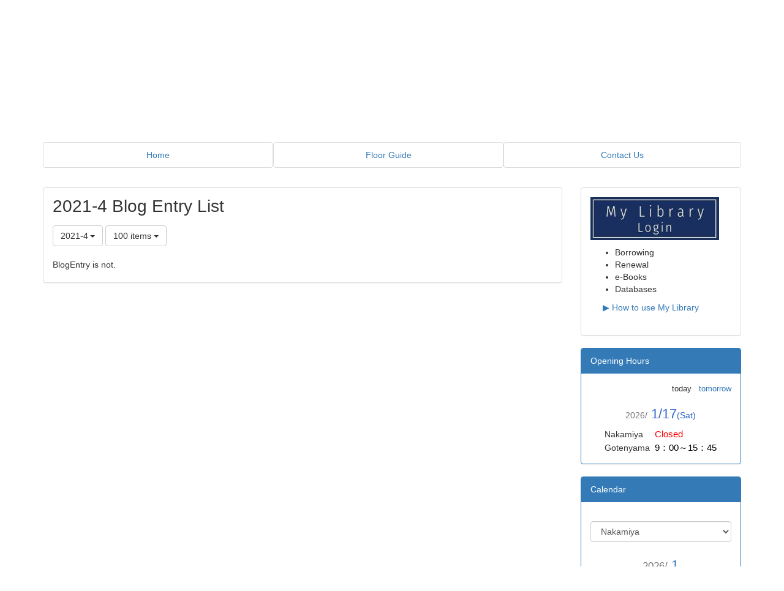

--- FILE ---
content_type: text/html; charset=UTF-8
request_url: https://library.kansaigaidai.ac.jp/blogs/blog_entries/year_month/227/year_month:2021-04/?frame_id=846&lang=en
body_size: 53425
content:
<!DOCTYPE html>
<html lang="en" ng-app="NetCommonsApp">
	<head>
		<meta charset="utf-8">
		<meta http-equiv="X-UA-Compatible" content="IE=edge">
		<meta name="viewport" content="width=device-width, initial-scale=1">

		<title> - Kansai Gaidai University Library</title>

		<link href="/nc_favicon.ico?1751937861" type="image/x-icon" rel="icon"/><link href="/nc_favicon.ico?1751937861" type="image/x-icon" rel="shortcut icon"/><meta name="description" content="CMS,Netcommons,NetCommons3,CakePHP"/><meta name="keywords" content="CMS,Netcommons,NetCommons3,CakePHP"/><meta name="robots" content="index,follow"/><meta name="copyright" content="Copyright © 2016"/><meta name="author" content="NetCommons"/>
	<link rel="stylesheet" type="text/css" href="/components/bootstrap/dist/css/bootstrap.min.css?1752562570"/>
	<link rel="stylesheet" type="text/css" href="/components/eonasdan-bootstrap-datetimepicker/build/css/bootstrap-datetimepicker.min.css?1608211521"/>
	<link rel="stylesheet" type="text/css" href="/css/net_commons/style.css?1719300742"/>
<link rel="stylesheet" type="text/css" href="/css/workflow/style.css?1696868187"/><link rel="stylesheet" type="text/css" href="/css/likes/style.css?1696844490"/><link rel="stylesheet" type="text/css" href="/css/categories/style.css?1696834130"/><link rel="stylesheet" type="text/css" href="/css/pages/style.css?1696852984"/><link rel="stylesheet" type="text/css" href="/css/boxes/style.css?1696832924"/><link rel="stylesheet" type="text/css" href="/css/blogs/blogs.css?1719300770"/><link rel="stylesheet" type="text/css" href="/css/menus/style.css?1696845998"/><link rel="stylesheet" type="text/css" href="/css/calendars/calendars.css?1739156012"/><link rel="stylesheet" type="text/css" href="/css/frames/style.css?1696842679"/><link rel="stylesheet" type="text/css" href="/css/users/style.css?1739156000"/><link rel="stylesheet" type="text/css" href="/css/user_attributes/style.css?1696865747"/><link rel="stylesheet" type="text/css" href="/css/wysiwyg/style.css?1766668630"/>
	<link rel="stylesheet" type="text/css" href="/css/bootstrap.min.css?1751937857"/>
	<link rel="stylesheet" type="text/css" href="/theme/Default/css/style.css?1751937798"/>

	<script type="text/javascript" src="/components/jquery/dist/jquery.min.js?1693229950"></script>
	<script type="text/javascript" src="/components/bootstrap/dist/js/bootstrap.min.js?1752562570"></script>
	<script type="text/javascript" src="/components/angular/angular.min.js?1649369438"></script>
	<script type="text/javascript" src="/components/angular-animate/angular-animate.js?1649369438"></script>
	<script type="text/javascript" src="/components/angular-bootstrap/ui-bootstrap-tpls.min.js?1485610379"></script>
	<script type="text/javascript" src="/js/net_commons/base.js?1719300742"></script>

<script>
NetCommonsApp.constant('NC3_URL', '');
NetCommonsApp.constant('LOGIN_USER', {"id":null});
NetCommonsApp.constant('TITLE_ICON_URL', '');
</script>

<script type="text/javascript" src="/js/likes/likes.js?1696844490"></script><script type="text/javascript" src="/js/net_commons/title_icon_picker.js?1719300742"></script><script type="text/javascript" src="/js/boxes/boxes.js?1696832924"></script><script type="text/javascript" src="/js/blogs/blogs.js?1719300770"></script><script type="text/javascript" src="/js/menus/menus.js?1696845998"></script><script type="text/javascript" src="/components/moment/min/moment.min.js?1703673318"></script><script type="text/javascript" src="/components/moment/min/moment-with-locales.min.js?1703673318"></script><script type="text/javascript" src="/js/calendars/calendars.js?1739156012"></script><script type="text/javascript" src="/js/calendars/smonthly_opac.js?1739156012"></script><script type="text/javascript">
//<![CDATA[
			var smonthlyBaseUrl = '/calendars/calendars/index?page_id=766&frame_id=920&style=smallmonthly&year=2026&month=1';
			
//]]>
</script><script type="text/javascript" src="/js/users/users.js?1739156000"></script><script type="text/javascript">
//<![CDATA[
MathJax = {
	tex: {
		inlineMath: [['$$', '$$'], ['\\\\(', '\\\\)']],
		displayMath: [['\\\\[', '\\\\]']]
	}
};
$(document).ready(function(){
	MathJax.typesetPromise();
});

//]]>
</script><script type="text/javascript" src="/components/MathJax/es5/tex-chtml.js?1654710011"></script>	</head>

	<body class=" body-nologgedin" ng-controller="NetCommons.base">
		
		

<header id="nc-system-header" class="nc-system-header-nologgedin">
	<nav class="navbar navbar-inverse navbar-fixed-top" role="navigation">
		<div class="container clearfix text-nowrap">
			<div class="navbar-header">
				<button type="button" class="navbar-toggle" data-toggle="collapse" data-target="#nc-system-header-navbar">
					<span class="sr-only">Toggle navigation</span>
					<span class="icon-bar"></span>
					<span class="icon-bar"></span>
					<span class="icon-bar"></span>
				</button>

									<a href="/お知らせ" class="nc-page-refresh pull-left visible-xs navbar-brand"><span class="glyphicon glyphicon-arrow-left"> </span></a>					<a href="/お知らせ" class="nc-page-refresh pull-left hidden-xs navbar-brand"><span class="glyphicon glyphicon-arrow-left"> </span></a>				
				<a href="/" class="navbar-brand">Kansai Gaidai University Library</a>			</div>
			<div id="nc-system-header-navbar" class="navbar-collapse collapse">
				<ul class="nav navbar-nav navbar-right">
											<li class="dropdown">
							
<a href="#" class="dropdown-toggle" data-toggle="dropdown" role="button" aria-haspopup="true" aria-expanded="false">
	English <span class="caret"></span>
</a>
<ul class="dropdown-menu">
			<li>
						<a href="?frame_id=846&amp;lang=ja">
				Japanese			</a>
		</li>
			<li>
						<a href="?frame_id=846&amp;lang=en">
				English			</a>
		</li>
	</ul>
						</li>
					
					
					
					
																				
																	<li>
																						<a href="https://opac1.kansaigaidai.ac.jp/iwjs0015opc/ufisnd.do">Login</a>													</li>
					
				</ul>
			</div>
		</div>
	</nav>
</header>


<div id="loading" class="nc-loading" ng-show="sending" ng-cloak>
	<img src="/img/net_commons/loading.svg?1719300742" alt=""/></div>

		<main id="nc-container" class="container" ng-init="hashChange()">
			
<header id="container-header">
	
<div class="boxes-1">
	<div id="box-17">
<section class="frame panel-none nc-content plugin-announcements">
	
	<div class="panel-body block">
		

	<article>
		<!-- ヘッダ非表示のスタイル start -->
<style type="text/css"><!--
header.nc-system-header-nologgedin {
display: none;
}
body.body-nologgedin {
padding-top: 0;
border-bottom: 10px solid #2E5791;
}
header.nc-system-header-loggedin {
display: none;
}
body.body-loggedin {
padding-top: 0;
border-bottom: 10px solid #2E5791;
}
/* 新着　行間調整 */
.plugin-topics .topic-row-outer {
    padding-top: 0px !important;
    padding-bottom: 0px !important;
}
.plugin-topics .topic-row-outer .pull-left {
line-height: 18px !important;
}
.plugin-topics .btn-group{
display: none;
}
--></style>
<!-- ヘッダ非表示のスタイル end -->
<p>&nbsp;</p>	</article>
	</div>
</section>

<section class="frame panel-none nc-content plugin-announcements">
	
	<div class="panel-body block">
		

	<article>
		<p style="text-align: right;"><span style="font-size: 12pt;"><strong>| </strong><a title="ホーム" href="https://library.kansaigaidai.ac.jp/?lang=ja"><strong>日本語</strong></a> |&nbsp;English&nbsp;|&nbsp;</span></p>	</article>
	</div>
</section>

<section class="frame panel-none nc-content plugin-announcements">
	
	<div class="panel-body block">
		

	<article>
		<table class="table table-bordered table-responsive" style="border: none;">
<tbody>
<tr>
<td style="border-style: none; border-width: 0px; padding: 0px; color: #494949; text-align: left;"><a title="ホーム" href="https://library.kansaigaidai.ac.jp/"><img class="img-responsive nc3-img nc3-img-block" style="border: 0px solid #cccccc; float: none; margin: 0px;" title="" src="https://library.kansaigaidai.ac.jp/wysiwyg/image/download/1/217/medium" alt="" /></a></td>
<td style="vertical-align: bottom; border-style: none; border-width: 0px; padding: 0px; color: #494949; text-align: right; width: 30%;"><img class="nc-title-icon" src="/img/title_icon/30_063_school.svg" alt="school" /><a title="KANSAI GAIDAI UNIVERSITY" href="https://www.kansaigaidai.ac.jp/en" target="_blank" rel="noopener noreferrer">KANSAI GAIDAI UNIVERSITY</a><br /><img class="nc-title-icon" src="/img/title_icon/30_021_train.svg" alt="train" /><a title="Access" href="https://www.kansaigaidai.ac.jp/en/access" target="_blank" rel="noopener noreferrer">Access</a></td>
</tr>
</tbody>
</table>	</article>
	</div>
</section>

<section class="frame panel-none nc-content plugin-announcements">
	
	<div class="panel-body block">
		

	<article>
		<!-- 表示制御用 -->
<style type="text/css"><!--
.body-loggedin .ufintiy-login-nologgedin {
display: none;
}

.body-nologgedin .ufintiy-login-loggedin {
display: none;
}
--></style>
<div class="ufintiy-login-nologgedin" style="text-align: right;">
<p><a href="https://opac1.kansaigaidai.ac.jp/iwjs0015opc/ufisnd.do"><img style="border: 0px solid #cccccc; width: 13px; height: 13px; float: none;" src="https://library.kansaigaidai.ac.jp/wysiwyg/image/download/1/506/thumb" hspace="0" />Login</a></p>
</div>
<div class="ufintiy-login-loggedin" style="text-align: right;">
<p><a href="https://opac1.kansaigaidai.ac.jp/iwjs0015opc/comoff.do?mode=logout&amp;url=nc3logout"><img style="border: 0px solid #cccccc; width: 13px; height: 13px; float: none;" src="https://library.kansaigaidai.ac.jp/wysiwyg/image/download/1/506/thumb" hspace="0" />Logout</a></p>
</div>	</article>
	</div>
</section>

<section class="frame panel-none nc-content plugin-menus">
	
	<div class="panel-body block">
		<nav ng-controller="MenusController">
<ul class="list-group nav nav-pills nav-justified menu-footer-tabs">
	<li ng-click="linkClick('MenuFramesPageFooter26084')"><a href="/" id="MenuFramesPageFooter26084" title="Home" class="clearfix"><span>Home</span></a></li><li ng-click="linkClick('MenuFramesPageFooter2608891')"><a href="/Map" id="MenuFramesPageFooter2608891" title="Floor Guide" class="clearfix"><span>Floor Guide</span></a></li><li ng-click="linkClick('MenuFramesPageFooter2608843')"><a href="/Contact-Us" id="MenuFramesPageFooter2608843" title="Contact Us" class="clearfix"><span>Contact Us</span></a></li></ul>
</nav>	</div>
</section>
</div></div>
</header>

			<div class="row">
				<div id="container-main" role="main" class="col-md-9">
<section id="frame-846" class="frame panel panel-default nc-content plugin-blogs">
	
	<div class="panel-body block">
		
<article class="blogEntries index " ng-controller="Blogs.Entries" ng-init="init(846)">
	<h1 class="blogs_blogTitle">2021-4 Blog Entry List</h1>

	<header class="clearfix blogs_navigation_header">
		<div class="pull-left">
			<span class="dropdown">
				<button class="btn btn-default dropdown-toggle" type="button" id="dropdownMenu1" data-toggle="dropdown" aria-expanded="true">
					<span class="pull-left nc-drop-down-ellipsis">
						2021-4					</span>
					<span class="pull-right">
						<span class="caret"></span>
					</span>
				</button>
				<ul class="dropdown-menu" role="menu" aria-labelledby="dropdownMenu1">
					<li role="presentation"><a role="menuitem" tabindex="-1" href="/blogs/blog_entries/index/227?frame_id=846">All Entries</a></li>

											<li role="presentation" class="dropdown-header">Category</li>

						


	<li>
		<a href="/blogs/blog_entries/index/227/category_id:1?frame_id=846">重要</a>	</li>
	<li>
		<a href="/blogs/blog_entries/index/227/category_id:2?frame_id=846">システム</a>	</li>
	<li>
		<a href="/blogs/blog_entries/index/227/category_id:3?frame_id=846">イベント</a>	</li>


					
					<li role="presentation" class="divider"></li>

					<li role="presentation" class="dropdown-header">Archive</li>
					
						<li role="presentation"><a role="menuitem" tabindex="-1" href="/blogs/blog_entries/year_month/227/year_month:2026-01?frame_id=846">2026-1 (0)</a></li>
					
						<li role="presentation"><a role="menuitem" tabindex="-1" href="/blogs/blog_entries/year_month/227/year_month:2025-12?frame_id=846">2025-12 (0)</a></li>
					
						<li role="presentation"><a role="menuitem" tabindex="-1" href="/blogs/blog_entries/year_month/227/year_month:2025-11?frame_id=846">2025-11 (0)</a></li>
					
						<li role="presentation"><a role="menuitem" tabindex="-1" href="/blogs/blog_entries/year_month/227/year_month:2025-10?frame_id=846">2025-10 (0)</a></li>
					
						<li role="presentation"><a role="menuitem" tabindex="-1" href="/blogs/blog_entries/year_month/227/year_month:2025-09?frame_id=846">2025-9 (0)</a></li>
					
						<li role="presentation"><a role="menuitem" tabindex="-1" href="/blogs/blog_entries/year_month/227/year_month:2025-08?frame_id=846">2025-8 (0)</a></li>
					
						<li role="presentation"><a role="menuitem" tabindex="-1" href="/blogs/blog_entries/year_month/227/year_month:2025-07?frame_id=846">2025-7 (0)</a></li>
					
						<li role="presentation"><a role="menuitem" tabindex="-1" href="/blogs/blog_entries/year_month/227/year_month:2025-06?frame_id=846">2025-6 (0)</a></li>
					
						<li role="presentation"><a role="menuitem" tabindex="-1" href="/blogs/blog_entries/year_month/227/year_month:2025-05?frame_id=846">2025-5 (0)</a></li>
					
						<li role="presentation"><a role="menuitem" tabindex="-1" href="/blogs/blog_entries/year_month/227/year_month:2025-04?frame_id=846">2025-4 (1)</a></li>
					
						<li role="presentation"><a role="menuitem" tabindex="-1" href="/blogs/blog_entries/year_month/227/year_month:2025-03?frame_id=846">2025-3 (0)</a></li>
					
						<li role="presentation"><a role="menuitem" tabindex="-1" href="/blogs/blog_entries/year_month/227/year_month:2025-02?frame_id=846">2025-2 (0)</a></li>
					
						<li role="presentation"><a role="menuitem" tabindex="-1" href="/blogs/blog_entries/year_month/227/year_month:2025-01?frame_id=846">2025-1 (0)</a></li>
					
						<li role="presentation"><a role="menuitem" tabindex="-1" href="/blogs/blog_entries/year_month/227/year_month:2024-12?frame_id=846">2024-12 (0)</a></li>
					
						<li role="presentation"><a role="menuitem" tabindex="-1" href="/blogs/blog_entries/year_month/227/year_month:2024-11?frame_id=846">2024-11 (0)</a></li>
					
						<li role="presentation"><a role="menuitem" tabindex="-1" href="/blogs/blog_entries/year_month/227/year_month:2024-10?frame_id=846">2024-10 (1)</a></li>
					
						<li role="presentation"><a role="menuitem" tabindex="-1" href="/blogs/blog_entries/year_month/227/year_month:2024-09?frame_id=846">2024-9 (1)</a></li>
					
						<li role="presentation"><a role="menuitem" tabindex="-1" href="/blogs/blog_entries/year_month/227/year_month:2024-08?frame_id=846">2024-8 (0)</a></li>
					
						<li role="presentation"><a role="menuitem" tabindex="-1" href="/blogs/blog_entries/year_month/227/year_month:2024-07?frame_id=846">2024-7 (0)</a></li>
					
						<li role="presentation"><a role="menuitem" tabindex="-1" href="/blogs/blog_entries/year_month/227/year_month:2024-06?frame_id=846">2024-6 (0)</a></li>
					
						<li role="presentation"><a role="menuitem" tabindex="-1" href="/blogs/blog_entries/year_month/227/year_month:2024-05?frame_id=846">2024-5 (0)</a></li>
					
						<li role="presentation"><a role="menuitem" tabindex="-1" href="/blogs/blog_entries/year_month/227/year_month:2024-04?frame_id=846">2024-4 (0)</a></li>
					
						<li role="presentation"><a role="menuitem" tabindex="-1" href="/blogs/blog_entries/year_month/227/year_month:2024-03?frame_id=846">2024-3 (0)</a></li>
					
						<li role="presentation"><a role="menuitem" tabindex="-1" href="/blogs/blog_entries/year_month/227/year_month:2024-02?frame_id=846">2024-2 (1)</a></li>
					
						<li role="presentation"><a role="menuitem" tabindex="-1" href="/blogs/blog_entries/year_month/227/year_month:2024-01?frame_id=846">2024-1 (0)</a></li>
					
						<li role="presentation"><a role="menuitem" tabindex="-1" href="/blogs/blog_entries/year_month/227/year_month:2023-12?frame_id=846">2023-12 (0)</a></li>
					
						<li role="presentation"><a role="menuitem" tabindex="-1" href="/blogs/blog_entries/year_month/227/year_month:2023-11?frame_id=846">2023-11 (0)</a></li>
					
						<li role="presentation"><a role="menuitem" tabindex="-1" href="/blogs/blog_entries/year_month/227/year_month:2023-10?frame_id=846">2023-10 (0)</a></li>
					
						<li role="presentation"><a role="menuitem" tabindex="-1" href="/blogs/blog_entries/year_month/227/year_month:2023-09?frame_id=846">2023-9 (2)</a></li>
					
						<li role="presentation"><a role="menuitem" tabindex="-1" href="/blogs/blog_entries/year_month/227/year_month:2023-08?frame_id=846">2023-8 (0)</a></li>
					
						<li role="presentation"><a role="menuitem" tabindex="-1" href="/blogs/blog_entries/year_month/227/year_month:2023-07?frame_id=846">2023-7 (0)</a></li>
					
						<li role="presentation"><a role="menuitem" tabindex="-1" href="/blogs/blog_entries/year_month/227/year_month:2023-06?frame_id=846">2023-6 (0)</a></li>
					
						<li role="presentation"><a role="menuitem" tabindex="-1" href="/blogs/blog_entries/year_month/227/year_month:2023-05?frame_id=846">2023-5 (0)</a></li>
					
						<li role="presentation"><a role="menuitem" tabindex="-1" href="/blogs/blog_entries/year_month/227/year_month:2023-04?frame_id=846">2023-4 (1)</a></li>
					
						<li role="presentation"><a role="menuitem" tabindex="-1" href="/blogs/blog_entries/year_month/227/year_month:2023-03?frame_id=846">2023-3 (0)</a></li>
					
						<li role="presentation"><a role="menuitem" tabindex="-1" href="/blogs/blog_entries/year_month/227/year_month:2023-02?frame_id=846">2023-2 (0)</a></li>
					
						<li role="presentation"><a role="menuitem" tabindex="-1" href="/blogs/blog_entries/year_month/227/year_month:2023-01?frame_id=846">2023-1 (0)</a></li>
					
						<li role="presentation"><a role="menuitem" tabindex="-1" href="/blogs/blog_entries/year_month/227/year_month:2022-12?frame_id=846">2022-12 (0)</a></li>
					
						<li role="presentation"><a role="menuitem" tabindex="-1" href="/blogs/blog_entries/year_month/227/year_month:2022-11?frame_id=846">2022-11 (0)</a></li>
					
						<li role="presentation"><a role="menuitem" tabindex="-1" href="/blogs/blog_entries/year_month/227/year_month:2022-10?frame_id=846">2022-10 (0)</a></li>
					
						<li role="presentation"><a role="menuitem" tabindex="-1" href="/blogs/blog_entries/year_month/227/year_month:2022-09?frame_id=846">2022-9 (0)</a></li>
					
						<li role="presentation"><a role="menuitem" tabindex="-1" href="/blogs/blog_entries/year_month/227/year_month:2022-08?frame_id=846">2022-8 (0)</a></li>
					
						<li role="presentation"><a role="menuitem" tabindex="-1" href="/blogs/blog_entries/year_month/227/year_month:2022-07?frame_id=846">2022-7 (0)</a></li>
					
						<li role="presentation"><a role="menuitem" tabindex="-1" href="/blogs/blog_entries/year_month/227/year_month:2022-06?frame_id=846">2022-6 (2)</a></li>
					
						<li role="presentation"><a role="menuitem" tabindex="-1" href="/blogs/blog_entries/year_month/227/year_month:2022-05?frame_id=846">2022-5 (0)</a></li>
					
						<li role="presentation"><a role="menuitem" tabindex="-1" href="/blogs/blog_entries/year_month/227/year_month:2022-04?frame_id=846">2022-4 (0)</a></li>
					
						<li role="presentation"><a role="menuitem" tabindex="-1" href="/blogs/blog_entries/year_month/227/year_month:2022-03?frame_id=846">2022-3 (2)</a></li>
					
						<li role="presentation"><a role="menuitem" tabindex="-1" href="/blogs/blog_entries/year_month/227/year_month:2022-02?frame_id=846">2022-2 (0)</a></li>
					
						<li role="presentation"><a role="menuitem" tabindex="-1" href="/blogs/blog_entries/year_month/227/year_month:2022-01?frame_id=846">2022-1 (0)</a></li>
					
						<li role="presentation"><a role="menuitem" tabindex="-1" href="/blogs/blog_entries/year_month/227/year_month:2021-12?frame_id=846">2021-12 (0)</a></li>
					
						<li role="presentation"><a role="menuitem" tabindex="-1" href="/blogs/blog_entries/year_month/227/year_month:2021-11?frame_id=846">2021-11 (0)</a></li>
					
						<li role="presentation"><a role="menuitem" tabindex="-1" href="/blogs/blog_entries/year_month/227/year_month:2021-10?frame_id=846">2021-10 (0)</a></li>
					
						<li role="presentation"><a role="menuitem" tabindex="-1" href="/blogs/blog_entries/year_month/227/year_month:2021-09?frame_id=846">2021-9 (0)</a></li>
					
						<li role="presentation"><a role="menuitem" tabindex="-1" href="/blogs/blog_entries/year_month/227/year_month:2021-08?frame_id=846">2021-8 (0)</a></li>
					
						<li role="presentation"><a role="menuitem" tabindex="-1" href="/blogs/blog_entries/year_month/227/year_month:2021-07?frame_id=846">2021-7 (0)</a></li>
					
						<li role="presentation"><a role="menuitem" tabindex="-1" href="/blogs/blog_entries/year_month/227/year_month:2021-06?frame_id=846">2021-6 (0)</a></li>
					
						<li role="presentation"><a role="menuitem" tabindex="-1" href="/blogs/blog_entries/year_month/227/year_month:2021-05?frame_id=846">2021-5 (0)</a></li>
					
						<li role="presentation"><a role="menuitem" tabindex="-1" href="/blogs/blog_entries/year_month/227/year_month:2021-04?frame_id=846">2021-4 (0)</a></li>
					
						<li role="presentation"><a role="menuitem" tabindex="-1" href="/blogs/blog_entries/year_month/227/year_month:2021-03?frame_id=846">2021-3 (0)</a></li>
					
						<li role="presentation"><a role="menuitem" tabindex="-1" href="/blogs/blog_entries/year_month/227/year_month:2021-02?frame_id=846">2021-2 (0)</a></li>
					
						<li role="presentation"><a role="menuitem" tabindex="-1" href="/blogs/blog_entries/year_month/227/year_month:2021-01?frame_id=846">2021-1 (0)</a></li>
					
						<li role="presentation"><a role="menuitem" tabindex="-1" href="/blogs/blog_entries/year_month/227/year_month:2020-12?frame_id=846">2020-12 (0)</a></li>
					
						<li role="presentation"><a role="menuitem" tabindex="-1" href="/blogs/blog_entries/year_month/227/year_month:2020-11?frame_id=846">2020-11 (1)</a></li>
					
						<li role="presentation"><a role="menuitem" tabindex="-1" href="/blogs/blog_entries/year_month/227/year_month:2020-10?frame_id=846">2020-10 (1)</a></li>
					
						<li role="presentation"><a role="menuitem" tabindex="-1" href="/blogs/blog_entries/year_month/227/year_month:2020-09?frame_id=846">2020-9 (0)</a></li>
					
						<li role="presentation"><a role="menuitem" tabindex="-1" href="/blogs/blog_entries/year_month/227/year_month:2020-08?frame_id=846">2020-8 (0)</a></li>
					
						<li role="presentation"><a role="menuitem" tabindex="-1" href="/blogs/blog_entries/year_month/227/year_month:2020-07?frame_id=846">2020-7 (0)</a></li>
					
						<li role="presentation"><a role="menuitem" tabindex="-1" href="/blogs/blog_entries/year_month/227/year_month:2020-06?frame_id=846">2020-6 (1)</a></li>
					
						<li role="presentation"><a role="menuitem" tabindex="-1" href="/blogs/blog_entries/year_month/227/year_month:2020-05?frame_id=846">2020-5 (0)</a></li>
					
						<li role="presentation"><a role="menuitem" tabindex="-1" href="/blogs/blog_entries/year_month/227/year_month:2020-04?frame_id=846">2020-4 (0)</a></li>
					
						<li role="presentation"><a role="menuitem" tabindex="-1" href="/blogs/blog_entries/year_month/227/year_month:2020-03?frame_id=846">2020-3 (0)</a></li>
					
						<li role="presentation"><a role="menuitem" tabindex="-1" href="/blogs/blog_entries/year_month/227/year_month:2020-02?frame_id=846">2020-2 (0)</a></li>
					
						<li role="presentation"><a role="menuitem" tabindex="-1" href="/blogs/blog_entries/year_month/227/year_month:2020-01?frame_id=846">2020-1 (0)</a></li>
					
						<li role="presentation"><a role="menuitem" tabindex="-1" href="/blogs/blog_entries/year_month/227/year_month:2019-12?frame_id=846">2019-12 (1)</a></li>
					
						<li role="presentation"><a role="menuitem" tabindex="-1" href="/blogs/blog_entries/year_month/227/year_month:2019-11?frame_id=846">2019-11 (1)</a></li>
					
						<li role="presentation"><a role="menuitem" tabindex="-1" href="/blogs/blog_entries/year_month/227/year_month:2019-10?frame_id=846">2019-10 (0)</a></li>
					
						<li role="presentation"><a role="menuitem" tabindex="-1" href="/blogs/blog_entries/year_month/227/year_month:2019-09?frame_id=846">2019-9 (0)</a></li>
					
						<li role="presentation"><a role="menuitem" tabindex="-1" href="/blogs/blog_entries/year_month/227/year_month:2019-08?frame_id=846">2019-8 (0)</a></li>
					
						<li role="presentation"><a role="menuitem" tabindex="-1" href="/blogs/blog_entries/year_month/227/year_month:2019-07?frame_id=846">2019-7 (0)</a></li>
					
						<li role="presentation"><a role="menuitem" tabindex="-1" href="/blogs/blog_entries/year_month/227/year_month:2019-06?frame_id=846">2019-6 (0)</a></li>
					
						<li role="presentation"><a role="menuitem" tabindex="-1" href="/blogs/blog_entries/year_month/227/year_month:2019-05?frame_id=846">2019-5 (0)</a></li>
					
						<li role="presentation"><a role="menuitem" tabindex="-1" href="/blogs/blog_entries/year_month/227/year_month:2019-04?frame_id=846">2019-4 (0)</a></li>
					
						<li role="presentation"><a role="menuitem" tabindex="-1" href="/blogs/blog_entries/year_month/227/year_month:2019-03?frame_id=846">2019-3 (0)</a></li>
					
						<li role="presentation"><a role="menuitem" tabindex="-1" href="/blogs/blog_entries/year_month/227/year_month:2019-02?frame_id=846">2019-2 (0)</a></li>
					
						<li role="presentation"><a role="menuitem" tabindex="-1" href="/blogs/blog_entries/year_month/227/year_month:2019-01?frame_id=846">2019-1 (0)</a></li>
					
						<li role="presentation"><a role="menuitem" tabindex="-1" href="/blogs/blog_entries/year_month/227/year_month:2018-12?frame_id=846">2018-12 (0)</a></li>
					
						<li role="presentation"><a role="menuitem" tabindex="-1" href="/blogs/blog_entries/year_month/227/year_month:2018-11?frame_id=846">2018-11 (0)</a></li>
					
						<li role="presentation"><a role="menuitem" tabindex="-1" href="/blogs/blog_entries/year_month/227/year_month:2018-10?frame_id=846">2018-10 (0)</a></li>
					
						<li role="presentation"><a role="menuitem" tabindex="-1" href="/blogs/blog_entries/year_month/227/year_month:2018-09?frame_id=846">2018-9 (0)</a></li>
					
						<li role="presentation"><a role="menuitem" tabindex="-1" href="/blogs/blog_entries/year_month/227/year_month:2018-08?frame_id=846">2018-8 (0)</a></li>
					
						<li role="presentation"><a role="menuitem" tabindex="-1" href="/blogs/blog_entries/year_month/227/year_month:2018-07?frame_id=846">2018-7 (0)</a></li>
					
						<li role="presentation"><a role="menuitem" tabindex="-1" href="/blogs/blog_entries/year_month/227/year_month:2018-06?frame_id=846">2018-6 (0)</a></li>
					
						<li role="presentation"><a role="menuitem" tabindex="-1" href="/blogs/blog_entries/year_month/227/year_month:2018-05?frame_id=846">2018-5 (0)</a></li>
					
						<li role="presentation"><a role="menuitem" tabindex="-1" href="/blogs/blog_entries/year_month/227/year_month:2018-04?frame_id=846">2018-4 (0)</a></li>
					
						<li role="presentation"><a role="menuitem" tabindex="-1" href="/blogs/blog_entries/year_month/227/year_month:2018-03?frame_id=846">2018-3 (0)</a></li>
					
						<li role="presentation"><a role="menuitem" tabindex="-1" href="/blogs/blog_entries/year_month/227/year_month:2018-02?frame_id=846">2018-2 (0)</a></li>
					
						<li role="presentation"><a role="menuitem" tabindex="-1" href="/blogs/blog_entries/year_month/227/year_month:2018-01?frame_id=846">2018-1 (0)</a></li>
					
						<li role="presentation"><a role="menuitem" tabindex="-1" href="/blogs/blog_entries/year_month/227/year_month:2017-12?frame_id=846">2017-12 (0)</a></li>
					
						<li role="presentation"><a role="menuitem" tabindex="-1" href="/blogs/blog_entries/year_month/227/year_month:2017-11?frame_id=846">2017-11 (0)</a></li>
					
						<li role="presentation"><a role="menuitem" tabindex="-1" href="/blogs/blog_entries/year_month/227/year_month:2017-10?frame_id=846">2017-10 (0)</a></li>
					
						<li role="presentation"><a role="menuitem" tabindex="-1" href="/blogs/blog_entries/year_month/227/year_month:2017-09?frame_id=846">2017-9 (0)</a></li>
					
						<li role="presentation"><a role="menuitem" tabindex="-1" href="/blogs/blog_entries/year_month/227/year_month:2017-08?frame_id=846">2017-8 (0)</a></li>
					
						<li role="presentation"><a role="menuitem" tabindex="-1" href="/blogs/blog_entries/year_month/227/year_month:2017-07?frame_id=846">2017-7 (0)</a></li>
					
						<li role="presentation"><a role="menuitem" tabindex="-1" href="/blogs/blog_entries/year_month/227/year_month:2017-06?frame_id=846">2017-6 (0)</a></li>
					
						<li role="presentation"><a role="menuitem" tabindex="-1" href="/blogs/blog_entries/year_month/227/year_month:2017-05?frame_id=846">2017-5 (0)</a></li>
					
						<li role="presentation"><a role="menuitem" tabindex="-1" href="/blogs/blog_entries/year_month/227/year_month:2017-04?frame_id=846">2017-4 (0)</a></li>
					
						<li role="presentation"><a role="menuitem" tabindex="-1" href="/blogs/blog_entries/year_month/227/year_month:2017-03?frame_id=846">2017-3 (0)</a></li>
					
						<li role="presentation"><a role="menuitem" tabindex="-1" href="/blogs/blog_entries/year_month/227/year_month:2017-02?frame_id=846">2017-2 (0)</a></li>
					
						<li role="presentation"><a role="menuitem" tabindex="-1" href="/blogs/blog_entries/year_month/227/year_month:2017-01?frame_id=846">2017-1 (0)</a></li>
					
						<li role="presentation"><a role="menuitem" tabindex="-1" href="/blogs/blog_entries/year_month/227/year_month:2016-12?frame_id=846">2016-12 (0)</a></li>
					
						<li role="presentation"><a role="menuitem" tabindex="-1" href="/blogs/blog_entries/year_month/227/year_month:2016-11?frame_id=846">2016-11 (0)</a></li>
					
						<li role="presentation"><a role="menuitem" tabindex="-1" href="/blogs/blog_entries/year_month/227/year_month:2016-10?frame_id=846">2016-10 (0)</a></li>
					
						<li role="presentation"><a role="menuitem" tabindex="-1" href="/blogs/blog_entries/year_month/227/year_month:2016-09?frame_id=846">2016-9 (1)</a></li>
					
						<li role="presentation"><a role="menuitem" tabindex="-1" href="/blogs/blog_entries/year_month/227/year_month:2016-08?frame_id=846">2016-8 (0)</a></li>
					
						<li role="presentation"><a role="menuitem" tabindex="-1" href="/blogs/blog_entries/year_month/227/year_month:2016-07?frame_id=846">2016-7 (0)</a></li>
					
						<li role="presentation"><a role="menuitem" tabindex="-1" href="/blogs/blog_entries/year_month/227/year_month:2016-06?frame_id=846">2016-6 (0)</a></li>
					
						<li role="presentation"><a role="menuitem" tabindex="-1" href="/blogs/blog_entries/year_month/227/year_month:2016-05?frame_id=846">2016-5 (0)</a></li>
					
						<li role="presentation"><a role="menuitem" tabindex="-1" href="/blogs/blog_entries/year_month/227/year_month:2016-04?frame_id=846">2016-4 (1)</a></li>
									</ul>
			</span>
			
<span class="btn-group">
	<button type="button" class="btn btn-default dropdown-toggle" data-toggle="dropdown" aria-expanded="false">
		100 items		<span class="caret"></span>
	</button>
	<ul class="dropdown-menu" role="menu">
					<li>
				<a href="/blogs/blog_entries/year_month/227/year_month:2021-04/limit:1?frame_id=846">1 item</a>			</li>
					<li>
				<a href="/blogs/blog_entries/year_month/227/year_month:2021-04/limit:5?frame_id=846">5 items</a>			</li>
					<li>
				<a href="/blogs/blog_entries/year_month/227/year_month:2021-04/limit:10?frame_id=846">10 items</a>			</li>
					<li>
				<a href="/blogs/blog_entries/year_month/227/year_month:2021-04/limit:20?frame_id=846">20 items</a>			</li>
					<li>
				<a href="/blogs/blog_entries/year_month/227/year_month:2021-04/limit:50?frame_id=846">50 items</a>			</li>
					<li>
				<a href="/blogs/blog_entries/year_month/227/year_month:2021-04/limit:100?frame_id=846">100 items</a>			</li>
			</ul>
</span>
			

		</div>

		
	</header>

			<div class="nc-not-found">
			BlogEntry is not.		</div>

	
</article>
	</div>
</section>
</div>
				
				
<div id="container-minor" class="col-md-3">
	
<div class="boxes-4">
	<div id="box-19">
<section class="frame panel panel-default nc-content plugin-announcements">
	
	<div class="panel-body block">
		

	<article>
		<p><a title="MyLibraryにログイン" href="https://opac1.kansaigaidai.ac.jp/iwjs0015opc/cattab.do?svcaction=AskMenu&amp;locale=en&amp;exlanguage=en" target="_blank" rel="noopener noreferrer"><img class="img-responsive nc3-img nc3-img-block" style="border: 0px solid #cccccc; float: none; width: 210px; height: 70px; margin: 0px;" title="MyLibrary&nbsp;Login" src="https://library.kansaigaidai.ac.jp/wysiwyg/image/download/1/440/medium" alt="MyLibrary&nbsp;Login" /></a></p>
<ul style="font-size: 14px;">
<li>Borrowing</li>
<li>Renewal&nbsp;&nbsp;</li>
<li>e-Books</li>
<li>Databases</li>
</ul>
<div style="text-align: left;">
<div style="margin-left: 20px;"><a href="https://library.kansaigaidai.ac.jp/wysiwyg/file/download/1/577" target="_blank" rel="noopener noreferrer">▶ How to use My Library</a></div>
<div style="margin-left: 20px;">&nbsp;</div>
</div>	</article>
	</div>
</section>

<section class="frame panel panel-primary nc-content plugin-calendars">
			<div class="panel-heading clearfix">
						<span>Opening Hours</span>

					</div>
	
	<div class="panel-body block">
		<script>
  $(function() {
	calendarDailyOpenHoursShow('Today');

    if($('#calendarDailyOpenHoursTodaySelectArea').length){
      calendarDailyOpenHoursChangeArea('calendarDailyOpenHoursToday');
    }

  });
  function calendarDailyOpenHoursShow(day) {
    let before;
    if (day === 'Today') {
      before = 'Tomorrow'
	}
    if (day === 'Tomorrow') {
      before = 'Today'
    }
    if($('#calendarDailyOpenHours' + day + 'SelectArea').length){
      $('#calendarDailyOpenHours' + day + 'SelectArea').val($('#calendarDailyOpenHours' + before + 'SelectArea').val());
      calendarDailyOpenHoursChangeArea('calendarDailyOpenHours' + day);
    }

    let enableLink = 'calendarDailyOpenHours' + before + 'Link';
    let disableLink = 'calendarDailyOpenHours' + day + 'Link';

    $('#calendarDailyOpenHours' + before).hide();
    $('#calendarDailyOpenHours' + day).show();

    $('#' + enableLink).replaceWith(function() {
      return '<a href="#" id="' + enableLink + '">' + this.innerHTML + '</a>';
    });
    $('#' + enableLink).click(function() {
      calendarDailyOpenHoursShow(before);
    });
    $('#' + disableLink).replaceWith(function() {
      return '<span id="' + disableLink + '">' + this.innerHTML + '</span>';
    });
  }

  function calendarDailyOpenHoursChangeArea(baseDomId) {
    // 全館非表示にする
	$('#' + baseDomId + 'AreaList').find('tr').each(function() {
	  $(this).hide();
	});
	// 対象館を表示する
	let areaCode = $('#' + baseDomId + 'SelectArea').val();
	$('#' + baseDomId + 'AreaCode' + areaCode).show();
  }
</script>
<div>
	<div class="text-right" style="font-size:10pt;">
		<a href="#" id="calendarDailyOpenHoursTodayLink">today</a>
		&nbsp;
		<a href="#" id="calendarDailyOpenHoursTomorrowLink">tomorrow</a>
	</div>
	<!--日付の表示 -->
					<div id="calendarDailyOpenHoursToday" style="display: none">
			<div class="calendar-daily-open-hours-date text-center calendar-saturday">
				<h2>
					<span class="calendar-daily-open-hours-date-day"><small>2026/</small>&nbsp;<span>1/17</span><small class="calendar-saturday">(Sat)</small></span>					<small class="calendar-daily-open-hours-date-holiday calendar-saturday"></small>
				</h2>
			</div>
			<!--プルダウンを表示 -->
						<!-- 各館の開館時間を表示 -->
			<div class="text-center">
				<table class="calendar-daily-open-hours-table" id="calendarDailyOpenHoursTodayAreaList">
					<tbody>
											<tr id="calendarDailyOpenHoursTodayAreaCode01" class="calendarDailyOpenHoursArea">
							<td class="calendar-daily-open-hours-area-name">Nakamiya</td>
														<td class="calendar-daily-open-hours-group-name calendar-daily-close-color">
								Closed															</td>
						</tr>
											<tr id="calendarDailyOpenHoursTodayAreaCode03" class="calendarDailyOpenHoursArea">
							<td class="calendar-daily-open-hours-area-name">Gotenyama</td>
														<td class="calendar-daily-open-hours-group-name calendar-daily-open-color">
								9：00～15：45															</td>
						</tr>
										</tbody>
				</table>
			</div>

		</div>
					<div id="calendarDailyOpenHoursTomorrow" style="display: none">
			<div class="calendar-daily-open-hours-date text-center calendar-sunday">
				<h2>
					<span class="calendar-daily-open-hours-date-day"><small>2026/</small>&nbsp;<span>1/18</span><small class="calendar-sunday">(Sun)</small></span>					<small class="calendar-daily-open-hours-date-holiday calendar-sunday"></small>
				</h2>
			</div>
			<!--プルダウンを表示 -->
						<!-- 各館の開館時間を表示 -->
			<div class="text-center">
				<table class="calendar-daily-open-hours-table" id="calendarDailyOpenHoursTomorrowAreaList">
					<tbody>
											<tr id="calendarDailyOpenHoursTomorrowAreaCode01" class="calendarDailyOpenHoursArea">
							<td class="calendar-daily-open-hours-area-name">Nakamiya</td>
														<td class="calendar-daily-open-hours-group-name calendar-daily-close-color">
								Closed															</td>
						</tr>
											<tr id="calendarDailyOpenHoursTomorrowAreaCode03" class="calendarDailyOpenHoursArea">
							<td class="calendar-daily-open-hours-area-name">Gotenyama</td>
														<td class="calendar-daily-open-hours-group-name calendar-daily-close-color">
								Closed															</td>
						</tr>
										</tbody>
				</table>
			</div>

		</div>
			</div>	</div>
</section>

<section class="frame panel panel-primary nc-content plugin-calendars">
			<div class="panel-heading clearfix">
						<span>Calendar</span>

					</div>
	
	<div class="panel-body block">
		
			
		
			
			
			<div>
				<select name="data[]" class="form-control calendar-daily-open-hours-select-area" id="CalendarSmallMonthlySelectArea">
<option value="01">Nakamiya</option>
<option value="03">Gotenyama</option>
</select><div class="has-error"></div>			</div>

				
	<article ng-controller="CalendarsDetailEdit" class="block-setting-body" id="CalendarSmallMonthly" class="calendar-small-monthly">
		<div class="row">
			<div class="col-xs-12 text-center calendar-smonthly-div calendar-small-title">
				<a href="/calendars/calendars/index/?page_id=766&amp;frame_id=920&amp;style=largemonthly"><div class="h2"><small>2026/</small> 1</div></a>			</div>
		</div>

		<div class="calendar-smonthly-div">
			<table>
				<tbody>
				<tr>
					<td class='calendar-col-small-day-head'><span class='calendar-sunday h4'>Sun</span></td>
					<td class='calendar-col-small-day-head'><span class='h4'>Mon</span></td>
					<td class='calendar-col-small-day-head'><span class='h4'>Tue</span></td>
					<td class='calendar-col-small-day-head'><span class='h4'>Wed</span></td>
					<td class='calendar-col-small-day-head'><span class='h4'>Thu</span></td>
					<td class='calendar-col-small-day-head'><span class='h4'>Fri</span></td>
					<td class='calendar-col-small-day-head'><span class='calendar-saturday h4'>Sat</span></td>
				</tr>
				<tr><td class='calendar-col-small-day calendar-out-of-range calendar-plan-list' data-url='/calendars/calendars/index?page_id=766&frame_id=920&style=daily&tab=list&year=2025&month=12&day=28'><div><span class='text-center text-muted'>28</span></div></td><td class='calendar-col-small-day calendar-out-of-range calendar-plan-list' data-url='/calendars/calendars/index?page_id=766&frame_id=920&style=daily&tab=list&year=2025&month=12&day=29'><div><span class='text-center text-muted'>29</span></div></td><td class='calendar-col-small-day calendar-out-of-range calendar-plan-list' data-url='/calendars/calendars/index?page_id=766&frame_id=920&style=daily&tab=list&year=2025&month=12&day=30'><div><span class='text-center text-muted'>30</span></div></td><td class='calendar-col-small-day calendar-out-of-range calendar-plan-list' data-url='/calendars/calendars/index?page_id=766&frame_id=920&style=daily&tab=list&year=2025&month=12&day=31'><div><span class='text-center text-muted'>31</span></div></td><td class='calendar-col-small-day calendar-plan-list '  style="background-color: #FF6666" data-url='/calendars/calendars/index?page_id=766&frame_id=920&style=daily&tab=list&year=2026&month=1&day=1'><div><span class='text-center calendar-sunday'>1</span></div><div>&nbsp</div></td><td class='calendar-col-small-day calendar-plan-list '  style="background-color: #FF6666" data-url='/calendars/calendars/index?page_id=766&frame_id=920&style=daily&tab=list&year=2026&month=1&day=2'><div><span class='text-center '>2</span></div><div>&nbsp</div></td><td class='calendar-col-small-day calendar-plan-list '  style="background-color: #FF6666" data-url='/calendars/calendars/index?page_id=766&frame_id=920&style=daily&tab=list&year=2026&month=1&day=3'><div><span class='text-center calendar-saturday'>3</span></div><div>&nbsp</div></td></tr><tr><td class='calendar-col-small-day calendar-plan-list '  style="background-color: #FF6666" data-url='/calendars/calendars/index?page_id=766&frame_id=920&style=daily&tab=list&year=2026&month=1&day=4'><div><span class='text-center calendar-sunday'>4</span></div><div>&nbsp</div></td><td class='calendar-col-small-day calendar-plan-list '  style="background-color: #FF6666" data-url='/calendars/calendars/index?page_id=766&frame_id=920&style=daily&tab=list&year=2026&month=1&day=5'><div><span class='text-center '>5</span></div><div>&nbsp</div></td><td class='calendar-col-small-day calendar-plan-list '  style="background-color: #FFFF99" data-url='/calendars/calendars/index?page_id=766&frame_id=920&style=daily&tab=list&year=2026&month=1&day=6'><div><span class='text-center '>6</span></div><div>&nbsp</div></td><td class='calendar-col-small-day calendar-plan-list '  style="background-color: #FFFFFF" data-url='/calendars/calendars/index?page_id=766&frame_id=920&style=daily&tab=list&year=2026&month=1&day=7'><div><span class='text-center '>7</span></div><div>&nbsp</div></td><td class='calendar-col-small-day calendar-plan-list '  style="background-color: #FFFFFF" data-url='/calendars/calendars/index?page_id=766&frame_id=920&style=daily&tab=list&year=2026&month=1&day=8'><div><span class='text-center '>8</span></div><div>&nbsp</div></td><td class='calendar-col-small-day calendar-plan-list '  style="background-color: #FFFFFF" data-url='/calendars/calendars/index?page_id=766&frame_id=920&style=daily&tab=list&year=2026&month=1&day=9'><div><span class='text-center '>9</span></div><div>&nbsp</div></td><td class='calendar-col-small-day calendar-plan-list '  style="background-color: #FF99FF" data-url='/calendars/calendars/index?page_id=766&frame_id=920&style=daily&tab=list&year=2026&month=1&day=10'><div><span class='text-center calendar-saturday'>10</span></div><div>&nbsp</div></td></tr><tr><td class='calendar-col-small-day calendar-plan-list '  style="background-color: #FF6666" data-url='/calendars/calendars/index?page_id=766&frame_id=920&style=daily&tab=list&year=2026&month=1&day=11'><div><span class='text-center calendar-sunday'>11</span></div><div>&nbsp</div></td><td class='calendar-col-small-day calendar-plan-list '  style="background-color: #FF6666" data-url='/calendars/calendars/index?page_id=766&frame_id=920&style=daily&tab=list&year=2026&month=1&day=12'><div><span class='text-center calendar-sunday'>12</span></div><div>&nbsp</div></td><td class='calendar-col-small-day calendar-plan-list '  style="background-color: #FFFFFF" data-url='/calendars/calendars/index?page_id=766&frame_id=920&style=daily&tab=list&year=2026&month=1&day=13'><div><span class='text-center '>13</span></div><div>&nbsp</div></td><td class='calendar-col-small-day calendar-plan-list '  style="background-color: #FFFFFF" data-url='/calendars/calendars/index?page_id=766&frame_id=920&style=daily&tab=list&year=2026&month=1&day=14'><div><span class='text-center '>14</span></div><div>&nbsp</div></td><td class='calendar-col-small-day calendar-plan-list '  style="background-color: #FFFFFF" data-url='/calendars/calendars/index?page_id=766&frame_id=920&style=daily&tab=list&year=2026&month=1&day=15'><div><span class='text-center '>15</span></div><div>&nbsp</div></td><td class='calendar-col-small-day calendar-plan-list '  style="background-color: #FFFFFF" data-url='/calendars/calendars/index?page_id=766&frame_id=920&style=daily&tab=list&year=2026&month=1&day=16'><div><span class='text-center '>16</span></div><div>&nbsp</div></td><td class='calendar-col-small-day calendar-plan-list calendar-tbl-td-today'  style="background-color: #FF6666" data-url='/calendars/calendars/index?page_id=766&frame_id=920&style=daily&tab=list&year=2026&month=1&day=17'><div><span class='text-center calendar-saturday'>17</span></div><div>&nbsp</div></td></tr><tr><td class='calendar-col-small-day calendar-plan-list '  style="background-color: #FF6666" data-url='/calendars/calendars/index?page_id=766&frame_id=920&style=daily&tab=list&year=2026&month=1&day=18'><div><span class='text-center calendar-sunday'>18</span></div><div>&nbsp</div></td><td class='calendar-col-small-day calendar-plan-list '  style="background-color: #FFFF99" data-url='/calendars/calendars/index?page_id=766&frame_id=920&style=daily&tab=list&year=2026&month=1&day=19'><div><span class='text-center '>19</span></div><div>&nbsp</div></td><td class='calendar-col-small-day calendar-plan-list '  style="background-color: #FFFF99" data-url='/calendars/calendars/index?page_id=766&frame_id=920&style=daily&tab=list&year=2026&month=1&day=20'><div><span class='text-center '>20</span></div><div>&nbsp</div></td><td class='calendar-col-small-day calendar-plan-list '  style="background-color: #FFFF99" data-url='/calendars/calendars/index?page_id=766&frame_id=920&style=daily&tab=list&year=2026&month=1&day=21'><div><span class='text-center '>21</span></div><div>&nbsp</div></td><td class='calendar-col-small-day calendar-plan-list '  style="background-color: #FFFF99" data-url='/calendars/calendars/index?page_id=766&frame_id=920&style=daily&tab=list&year=2026&month=1&day=22'><div><span class='text-center '>22</span></div><div>&nbsp</div></td><td class='calendar-col-small-day calendar-plan-list '  style="background-color: #FFFF99" data-url='/calendars/calendars/index?page_id=766&frame_id=920&style=daily&tab=list&year=2026&month=1&day=23'><div><span class='text-center '>23</span></div><div>&nbsp</div></td><td class='calendar-col-small-day calendar-plan-list '  style="background-color: #FF99FF" data-url='/calendars/calendars/index?page_id=766&frame_id=920&style=daily&tab=list&year=2026&month=1&day=24'><div><span class='text-center calendar-saturday'>24</span></div><div>&nbsp</div></td></tr><tr><td class='calendar-col-small-day calendar-plan-list '  style="background-color: #FF6666" data-url='/calendars/calendars/index?page_id=766&frame_id=920&style=daily&tab=list&year=2026&month=1&day=25'><div><span class='text-center calendar-sunday'>25</span></div><div>&nbsp</div></td><td class='calendar-col-small-day calendar-plan-list '  style="background-color: #FF6666" data-url='/calendars/calendars/index?page_id=766&frame_id=920&style=daily&tab=list&year=2026&month=1&day=26'><div><span class='text-center '>26</span></div><div>&nbsp</div></td><td class='calendar-col-small-day calendar-plan-list '  style="background-color: #FF6666" data-url='/calendars/calendars/index?page_id=766&frame_id=920&style=daily&tab=list&year=2026&month=1&day=27'><div><span class='text-center '>27</span></div><div>&nbsp</div></td><td class='calendar-col-small-day calendar-plan-list '  style="background-color: #FF6666" data-url='/calendars/calendars/index?page_id=766&frame_id=920&style=daily&tab=list&year=2026&month=1&day=28'><div><span class='text-center '>28</span></div><div>&nbsp</div></td><td class='calendar-col-small-day calendar-plan-list '  style="background-color: #FFFF99" data-url='/calendars/calendars/index?page_id=766&frame_id=920&style=daily&tab=list&year=2026&month=1&day=29'><div><span class='text-center '>29</span></div><div>&nbsp</div></td><td class='calendar-col-small-day calendar-plan-list '  style="background-color: #FFFF99" data-url='/calendars/calendars/index?page_id=766&frame_id=920&style=daily&tab=list&year=2026&month=1&day=30'><div><span class='text-center '>30</span></div><div>&nbsp</div></td><td class='calendar-col-small-day calendar-plan-list '  style="background-color: #FF6666" data-url='/calendars/calendars/index?page_id=766&frame_id=920&style=daily&tab=list&year=2026&month=1&day=31'><div><span class='text-center calendar-saturday'>31</span></div><div>&nbsp</div></td></tr>				</tbody>
			</table>
	  </div>
	  <div class="calendar-small-monthly-legend">
		<ul class="calendar-open-hours-legend-list">
			<li>
			<div class="calendar-open-hours-legend" style="background-color: #FFFFFF">&nbsp;</div>
			<span>8：45～20：45</span>
		</li>
			<li>
			<div class="calendar-open-hours-legend" style="background-color: #FFFF99">&nbsp;</div>
			<span>9：00～16：45</span>
		</li>
			<li>
			<div class="calendar-open-hours-legend" style="background-color: #FF99FF">&nbsp;</div>
			<span>9：00～15：45</span>
		</li>
			<li>
			<div class="calendar-open-hours-legend" style="background-color: #FF6666">&nbsp;</div>
			<span>Closed</span>
		</li>
	</ul>
	  </div>
		<div id="CalendarSmallMonthlyLoading" style="display: none" class="calendar-small-monthly-loading">
			<img src="/img/net_commons/loading.svg?1719300742" alt=""/>		</div>
	</article>
	</div>
</section>

<section class="frame panel panel-primary nc-content plugin-announcements">
			<div class="panel-heading clearfix">
						<span>User Service</span>

					</div>
	
	<div class="panel-body block">
		

	<article>
		<table class="table table-bordered table-responsive">
<tbody>
<tr>
<td style="border: 1px solid #d3d3d3; width: 100%;">
<div class="menu"><a href="https://opac1.kansaigaidai.ac.jp/iwjs0015opc/cattab.do?svcaction=orderICP&amp;locale=en&amp;exlanguage=en" target="_blank" rel="noopener noreferrer">　InterLibrary Copy Request</a></div>
</td>
</tr>
<tr>
<td style="border: 1px solid #d3d3d3; width: 100%;">
<div class="menu"><a href="https://opac1.kansaigaidai.ac.jp/iwjs0015opc/cattab.do?svcaction=orderILN&amp;locale=en&amp;exlanguage=en" target="_blank" rel="noopener noreferrer">　InterLibrary Loan Request<br /></a></div>
</td>
</tr>
</tbody>
</table>	</article>
	</div>
</section>

<section class="frame panel panel-danger nc-content plugin-announcements">
			<div class="panel-heading clearfix">
						<span>科研費　|  Kakenhi</span>

					</div>
	
	<div class="panel-body block">
		

	<article>
		<div style="text-align: center;">&nbsp;<a href="https://opac1.kansaigaidai.ac.jp/iwjs0015opc/ufisnd.do?redirect_page=/community/d6f2e7a076fd5631302cde18fe3d3b0b">【本学専任教員専用】</a></div>
<div style="text-align: center;"><a href="https://opac1.kansaigaidai.ac.jp/iwjs0015opc/ufisnd.do?redirect_page=/community/d6f2e7a076fd5631302cde18fe3d3b0b"><img class="img-responsive nc3-img nc3-img-block" style="margin-left: 0px; margin-right: 0px; border: 0px solid #cccccc; width: 151px; height: 51px; float: none;" title="科研費支援Website（学内専用）" src="https://library.kansaigaidai.ac.jp/wysiwyg/image/download/1/1/big" alt="科研費支援Website（学内専用）" /></a></div>
<div style="text-align: center;"><a href="https://opac1.kansaigaidai.ac.jp/iwjs0015opc/ufisnd.do?redirect_page=/community/d6f2e7a076fd5631302cde18fe3d3b0b"><span style="font-family: 'HGP創英角ﾎﾟｯﾌﾟ体', sans-serif;"><span style="font-size: 10pt;">Kakenhi Website</span></span></a></div>	</article>
	</div>
</section>

<section class="frame panel panel-default nc-content plugin-announcements">
	
	<div class="panel-body block">
		

	<article>
		<p><a href="https://library.kansaigaidai.ac.jp/%E8%AA%AD%E6%9B%B8/%E4%BC%81%E7%94%BB%E5%B1%95%E7%A4%BA" target="_blank" rel="noopener noreferrer"><img class="img-responsive nc3-img nc3-img-block center-block" title="" src="https://library.kansaigaidai.ac.jp/wysiwyg/image/download/1/914/big" alt="" data-size="big" data-position="center" data-imgid="914" /></a></p>	</article>
	</div>
</section>
</div></div>
</div>
			</div>

					</main>

		<footer id="nc-system-footer" role="contentinfo">
	<div class="box-footer">
		<div class="copyright">Copyright © Kansai Gaidai University. All Rights Reserved.</div>
	</div>
</footer>

<script type="text/javascript">
$(function() {
	$(document).on('keypress', 'input:not(.allow-submit)', function(event) {
		return event.which !== 13;
	});
	$('article > blockquote').css('display', 'none');
	$('<button class="btn btn-default nc-btn-blockquote"><span class="glyphicon glyphicon-option-horizontal" aria-hidden="true"></span> </button>')
		.insertBefore('article > blockquote').on('click', function(event) {
			$(this).next('blockquote').toggle();
		});
});
</script>

			</body>
</html>
